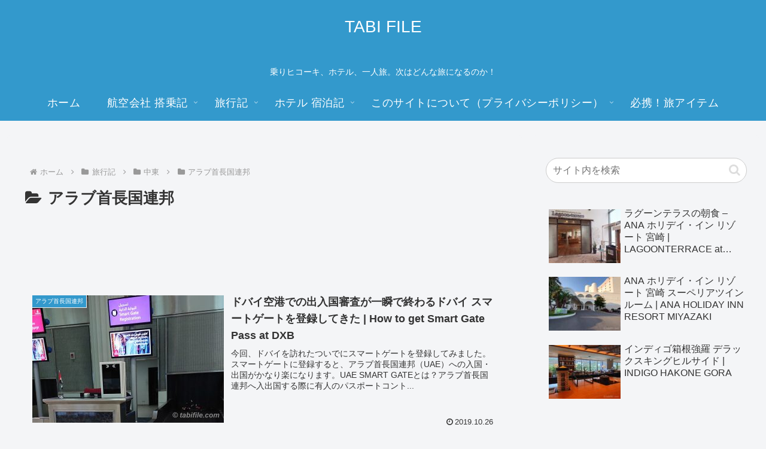

--- FILE ---
content_type: text/html; charset=utf-8
request_url: https://www.google.com/recaptcha/api2/aframe
body_size: 266
content:
<!DOCTYPE HTML><html><head><meta http-equiv="content-type" content="text/html; charset=UTF-8"></head><body><script nonce="fk0_6SdTPzPdpaz9vkqbog">/** Anti-fraud and anti-abuse applications only. See google.com/recaptcha */ try{var clients={'sodar':'https://pagead2.googlesyndication.com/pagead/sodar?'};window.addEventListener("message",function(a){try{if(a.source===window.parent){var b=JSON.parse(a.data);var c=clients[b['id']];if(c){var d=document.createElement('img');d.src=c+b['params']+'&rc='+(localStorage.getItem("rc::a")?sessionStorage.getItem("rc::b"):"");window.document.body.appendChild(d);sessionStorage.setItem("rc::e",parseInt(sessionStorage.getItem("rc::e")||0)+1);localStorage.setItem("rc::h",'1769306576581');}}}catch(b){}});window.parent.postMessage("_grecaptcha_ready", "*");}catch(b){}</script></body></html>

--- FILE ---
content_type: application/javascript; charset=utf-8;
request_url: https://dalc.valuecommerce.com/app3?p=884743632&_s=https%3A%2F%2Ftabifile.com%2Ftravel%2Fmiddle-east%2Fuae&vf=iVBORw0KGgoAAAANSUhEUgAAAAMAAAADCAYAAABWKLW%2FAAAAMElEQVQYV2NkFGP4nxFfyZDa3cHAWC3M%2FJ%2FfYCFDg3siA%2BNurq7%2FAc%2BuMFQILGIAAOp0DOxtWDavAAAAAElFTkSuQmCC
body_size: 3030
content:
vc_linkswitch_callback({"t":"697579ce","r":"aXV5zgAOg1UDikOkCooD7AqKCJQOsA","ub":"aXV5zgABexMDikOkCooFuwqKC%2FBegw%3D%3D","vcid":"3igP8RHMzlEJp3xRC3HVqK5kpwTh_viQGSvzZ0qvgQgepa99IUP-ZLUMsvotv9fB","vcpub":"0.951125","www.omni7.jp":{"a":"2602201","m":"2993472","g":"b02e7dbb8c"},"restaurant.ikyu.com":{"a":"2349006","m":"2302203","g":"6523437b8c"},"paypaystep.yahoo.co.jp":{"a":"2840500","m":"2201292","g":"f7def3178c"},"service.expedia.co.jp":{"a":"2438503","m":"2382533","g":"d93516e9d0","sp":"eapid%3D0-28%26affcid%3Djp.network.valuecommerce.general_mylink."},"sp.jal.co.jp/domtour":{"a":"2425691","m":"2404028","g":"f282f21e8c"},"lohaco.yahoo.co.jp":{"a":"2686782","m":"2994932","g":"837ee2208c"},"l":5,"7netshopping.jp":{"a":"2602201","m":"2993472","g":"b02e7dbb8c"},"paypaymall.yahoo.co.jp":{"a":"2840500","m":"2201292","g":"f7def3178c"},"p":884743632,"s":2331234,"mini-shopping.yahoo.co.jp":{"a":"2840500","m":"2201292","g":"f7def3178c"},"www.murauchi.co.jp":{"a":"2328301","m":"26","g":"2c9e295d87"},"shopping.geocities.jp":{"a":"2840500","m":"2201292","g":"f7def3178c"},"jal.co.jp/jp/ja/domtour":{"a":"2425691","m":"2404028","g":"f282f21e8c"},"www.expedia.co.jp":{"a":"2438503","m":"2382533","g":"d93516e9d0","sp":"eapid%3D0-28%26affcid%3Djp.network.valuecommerce.general_mylink."},"hotels.com":{"a":"2518280","m":"2506163","g":"60bf8ca8b5","sp":"rffrid%3Daff.hcom.JP.014.000.VCSphone"},"shopping.yahoo.co.jp":{"a":"2840500","m":"2201292","g":"f7def3178c"},"rlx.jp":{"a":"2887516","m":"3274083","g":"8339545c8c"},"www.ikyu.com":{"a":"2675907","m":"221","g":"43e31a8c88"},"hands.net":{"a":"2505928","m":"2288842","g":"62733e298c"},"approach.yahoo.co.jp":{"a":"2840500","m":"2201292","g":"f7def3178c"},"ymall.jp":{"a":"2462253","m":"2732707","g":"635a6a828c"},"welove.expedia.co.jp":{"a":"2438503","m":"2382533","g":"d93516e9d0","sp":"eapid%3D0-28%26affcid%3Djp.network.valuecommerce.general_mylink."},"sp.jal.co.jp/tour":{"a":"2425691","m":"2404028","g":"f282f21e8c"},"www.netmile.co.jp":{"a":"2438503","m":"2382533","g":"d93516e9d0","sp":"eapid%3D0-28%26affcid%3Djp.network.valuecommerce.general_mylink."},"dev.r-rlx.jp":{"a":"2887516","m":"3274083","g":"8339545c8c"},"tabelog.com":{"a":"2797472","m":"3366797","g":"1613f2a28c"},"domtoursearch.jal.co.jp":{"a":"2425691","m":"2404028","g":"f282f21e8c"},"biz.travel.yahoo.co.jp":{"a":"2761515","m":"2244419","g":"32d0caf38c"},"jal.co.jp/domtour":{"a":"2425691","m":"2404028","g":"f282f21e8c"},"jal.co.jp/tour":{"a":"2425691","m":"2404028","g":"f282f21e8c"},"jal.co.jp/jp/ja/tour":{"a":"2425691","m":"2404028","g":"f282f21e8c"},"jalan.net":{"a":"2513343","m":"2130725","g":"1d12f5998c"},"lohaco.jp":{"a":"2686782","m":"2994932","g":"837ee2208c"},"jalan.net/dp":{"a":"2656064","m":"3119242","g":"5511cad6ab","sp":"vos%3Dafjadpvczzzzx00000001"},"7net.omni7.jp":{"a":"2602201","m":"2993472","g":"b02e7dbb8c"},"www.murauchi.com":{"a":"2328301","m":"26","g":"2c9e295d87"},"travel.yahoo.co.jp":{"a":"2761515","m":"2244419","g":"32d0caf38c"}})